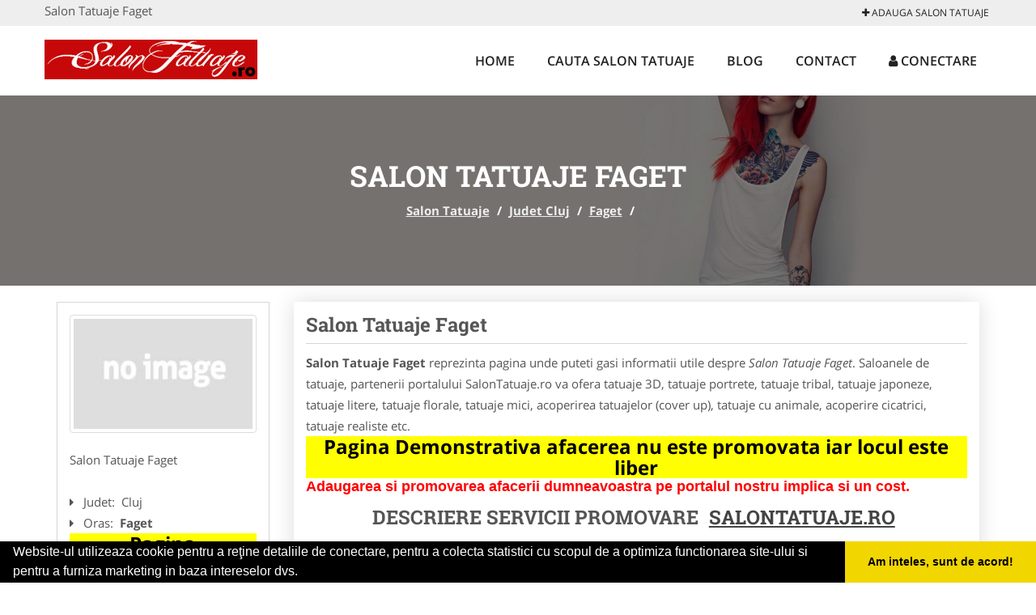

--- FILE ---
content_type: text/html; charset=UTF-8
request_url: https://www.salontatuaje.ro/faget
body_size: 4726
content:


<!DOCTYPE html>
<html lang="ro">
<head>

    <meta charset="UTF-8">
    <meta name="viewport" content="width=device-width, initial-scale=1.0">
	<meta name="language" content="Romanian" />

	<link rel="publisher" href="https://plus.google.com/u/0/b/105395645351260415024/105395645351260415024/about"/>
					<script async type="text/javascript" src="/themes/bootstrap/assets/js/jquery-1.11.3.js"></script>

	<title>Salon Tatuaje Faget</title>
	<meta name="description" content="Salon Tatuaje Faget  Doresti sa-ti faci un tatuaj? Apeleaza la saloanele de tatuaje profesionale unde iti poti realiza or"/>
	<meta name="keywords" content="Salon Tatuaje Faget, Salon Tatuaje Cluj, Salon Tatuaje , salon tatuaje,preturi tatuaje,piercing, tatuaj colorat,tatuaje brat, modele tatuaje,tatuaj portret,tatuaje litere,tatuaje 3d,tatuaje realistice,tatuaje cosmetice, tattoo ink, tatuaj corporal, acoperire tatuaj, saloane de tatuaje romania"/>
	<meta name="robots" content="index, follow, all"/>

	<meta property="og:locale" content="ro_RO" />
	<meta property="og:type" content="article" />
	<meta property="og:title" content="Salon Tatuaje Faget" />
	<meta property="og:description" content="Salon Tatuaje Faget  Doresti sa-ti faci un tatuaj? Apeleaza la saloanele de tatuaje profesionale unde iti poti realiza or" />
	<meta property="og:url" content="https://www.salontatuaje.ro/faget" />
	<meta property="og:site_name" content="Salon Tatuaje" />
	<meta property="article:publisher" content="https://www.facebook.com/pages/Salon-Tatuaje/567502530021988" />
	<meta property="og:image" content="https://www.salontatuaje.ro/images/banner/200x200-1.jpg" />
	<meta property="og:image:secure_url" content="https://www.salontatuaje.ro/images/banner/200x200-1.jpg" />

	<meta name="twitter:card" content="summary">
	<meta name="twitter:title" content="Salon Tatuaje Faget" >
	<meta name="twitter:description" content="Salon Tatuaje Faget  Doresti sa-ti faci un tatuaj? Apeleaza la saloanele de tatuaje profesionale unde iti poti realiza or" >
	<meta name="twitter:site" content="https://www.salontatuaje.ro/faget" >

	<link rel="apple-touch-icon" sizes="57x57" href="/fav/apple-icon-57x57.png">
	<link rel="apple-touch-icon" sizes="60x60" href="/fav/apple-icon-60x60.png">
	<link rel="apple-touch-icon" sizes="72x72" href="/fav/apple-icon-72x72.png">
	<link rel="apple-touch-icon" sizes="76x76" href="/fav/apple-icon-76x76.png">
	<link rel="apple-touch-icon" sizes="114x114" href="/fav/apple-icon-114x114.png">
	<link rel="apple-touch-icon" sizes="120x120" href="/fav/apple-icon-120x120.png">
	<link rel="apple-touch-icon" sizes="144x144" href="/fav/apple-icon-144x144.png">
	<link rel="apple-touch-icon" sizes="152x152" href="/fav/apple-icon-152x152.png">
	<link rel="apple-touch-icon" sizes="180x180" href="/fav/apple-icon-180x180.png">
	<link rel="icon" type="image/png" sizes="192x192"  href="/fav/android-icon-192x192.png">
	<link rel="icon" type="image/png" sizes="32x32" href="/fav/favicon-32x32.png">
	<link rel="icon" type="image/png" sizes="96x96" href="/fav/favicon-96x96.png">
	<link rel="icon" type="image/png" sizes="16x16" href="/fav/favicon-16x16.png">
	<link rel="manifest" href="/fav/manifest.json">
	<meta name="msapplication-TileColor" content="#ffffff">
	<meta name="msapplication-TileImage" content="/fav/ms-icon-144x144.png">
	<meta name="theme-color" content="#ffffff">

	<link rel="stylesheet" href="/themes/bootstrap/assets/css/customstyle.css">
    <link rel="stylesheet" href="/themes/bootstrap/stylec.css">

			<link href="/themes/bootstrap/js/lightbox2-master2/src/css/lightbox.css" rel="stylesheet">
	



		   
			<!-- Global site tag (gtag.js) - Google Analytics -->
<script async src="https://www.googletagmanager.com/gtag/js?id=UA-45582344-45"></script>
<script>
  window.dataLayer = window.dataLayer || [];
  function gtag(){dataLayer.push(arguments);}
  gtag('js', new Date());

  gtag('config', 'UA-45582344-45');
</script>
	
</head>
<body>

	<!-- Get the android app -->
		
	<!-- Get the ios app -->
	

	<div class="topheader">
    <div class="container">
        <div class="row">

                <div class="message">
	                Salon Tatuaje Faget                </div>


	            <div class="topmainmenu">
					<ul class="" id="yw0">
<li><a href="/web-adauga"><i class='fa fa-plus'></i> Adauga Salon Tatuaje</a></li>
</ul>	            </div>

        </div>
    </div>
</div>

<div class="header-area">
    <div class="container">
        <div class="row">

                <div class="logo">
                    <a href="/" id="logo" title="Salon Tatuaje">
	                    <img src="/themes/bootstrap/images/logo.jpg" alt="Salon Tatuaje"/>
	                </a>
                </div>
                <div class="responsive-menu"></div>


                <div class="mainmenu">
					<ul id="tiny">
<li><a href="/">Home</a></li>
<li><a href="/cauta-salon-tatuaje">Cauta Salon Tatuaje</a></li>
<li><a href="/articole-blog">Blog</a></li>
<li><a href="/contact">Contact</a></li>
<li><a href="/login"><i class='fa fa-user'></i> Conectare</a></li>
</ul>                </div>

        </div>
    </div>
</div>


	
	    <!-- Breadcrumb Area Start -->
    <div class="discover-breadcrumb-area breadcrumb-banner-bg breadcrumb-banner-bg breadcrumb-banner-bg1">
        <div class="container">
            <div class="row">
                <div class="col-md-12 text-center">
                    <div class="breadcrumb-text">
                        <h1>Salon Tatuaje Faget</h1>
                    </div>
                    <div class="breadcrumb-menu">
						<div class="breadcrumbs">
<a href="/">Salon Tatuaje</a>  /  <a href="/judet-cluj">Judet Cluj</a>  /  <a href="/faget">Faget</a>  /  <span></span></div>                    </div>
                </div>
            </div>
        </div>
    </div>
    <!-- Breadcrumb Area End -->
	
	
	



<!-- Blog Area Start -->
<div class="blog-left-area  pd-top-20 pd-bottom-20">
    <div class="container">
        <div class="row">
           <div class="col-md-3 col-sm-4 sidebar">
                <div class="widgets widgets-cat">
										
<div itemscope itemtype="http://schema.org/LocalBusiness">

	<div class="box">
		<a href="" title="Salon Tatuaje Faget">
			<img itemprop="image" class="responsive thumbnail" src="/themes/bootstrap/images/index.jpg" title="Salon Tatuaje Faget" alt="Salon Tatuaje Faget"/>
		</a>

			</div>
	<span itemprop="name">
	Salon Tatuaje Faget 	</span><br/>



	

        <div class="row">
           <div class="col-md-4 col-sm-12 pd-top-10">
				
           </div>
           <div class="col-md-6 col-sm-12">
						<div id="fb-root"></div>
						<script>(function(d, s, id) {
						  var js, fjs = d.getElementsByTagName(s)[0];
						  if (d.getElementById(id)) return;
						  js = d.createElement(s); js.id = id;
						  js.src = "//connect.facebook.net/ro_RO/all.js#xfbml=1&appId=334481846674742";
						  fjs.parentNode.insertBefore(js, fjs);
						}(document, 'script', 'facebook-jssdk'));</script>
						<div class="fb-like" data-href="https://www.SalonTatuaje.ro/faget" data-send="false" data-layout="button_count" data-width="50" data-show-faces="false"></div>
			</div>
        </div>


	<div itemprop="address" itemscope itemtype="http://schema.org/PostalAddress">
					<i class="fa fa-caret-right"></i> &nbsp; <span>Judet:&nbsp;</span>
			<span itemprop="addressRegion">
				Cluj			</span>
		<br/>
		
					<i class="fa fa-caret-right"></i> &nbsp; <span>Oras:&nbsp;</span>
			<span itemprop="addressLocality"><b>Faget</b></span>
		<br/>
		

			</div>

	

	
		<div class="demo">
		Pagina Demonstrativa <br/> afacerea nu este promovata <br/>
		iar locul este liber
		</div>
		<div class="demooras">
			Salon Tatuaje Faget		</div>
		<div class="demosmall">
		daca doresti ca afacerea ta sa fie promovata aici te rugam <a href="/web-adauga">contacteaza-ne completand formularul de aici</a>
		</div>


	





	<meta itemprop="url" content="https://www.salontatuaje.ro/faget" />


	Saloanele de tatuaje, partenerii portalului SalonTatuaje.ro va ofera&nbsp;tatuaje 3D,&nbsp;tatuaje portrete, tatuaje tribal,&nbsp;tatuaje japoneze, tatuaje litere, tatuaje florale, tatuaje mici, acoperirea tatuajelor (cover up), tatuaje cu animale, acoperire cicatrici, tatuaje realiste etc.

</div>
                </div>
								<div class="layouts-sidebar">
   <div class="widgets widgets-facebook">
        <div class="widgets-title">Facebook</div>
		<script>
/**
	* Facebook
**/
!function(a,b,c){var d,e=a.getElementsByTagName(b)[0];a.getElementById(c)||(d=a.createElement(b),d.id=c,d.src="//connect.facebook.net/en_US/sdk.js#xfbml=1&version=v2.9",e.parentNode.insertBefore(d,e))}(document,"script","facebook-jssdk");
</script>

<div class="fb-page" data-href="https://www.facebook.com/pages/Salon-Tatuaje/567502530021988" data-width="408" data-small-header="false" data-adapt-container-width="true" data-hide-cover="false" data-show-facepile="true"><blockquote cite="https://www.facebook.com/pages/Salon-Tatuaje/567502530021988" class="fb-xfbml-parse-ignore"><a  rel="nofollow" href="https://www.facebook.com/pages/Salon-Tatuaje/567502530021988">Salon Tatuaje</a></blockquote></div>

   </div>
<!--
   <div class="widgets widgets-banner">
        <div class="widgets-title">Aplicatii mobil</div>
		<div class="module_customhtml position_banner1"><p><img style="display: block; margin-left: auto; margin-right: auto;" src="https://www.odinmedia.ro/semnatura/download-android.png" alt="download aplicatie gratuita android " width="250" /><br /><img style="display: block; margin-left: auto; margin-right: auto;" src="https://www.odinmedia.ro/semnatura/download-ios.png" alt="download aplicatie gratuita ios" width="250" /></p></div>   </div>
-->
</div>
            </div>
            <div class="col-md-9 col-sm-8">
				<div class="row">


                    <div class="col-md-12">



															<div class="blog-item">
                                	<div class="blog-text">
										<h2 class="widgets-title">Salon Tatuaje Faget </h2>
										<p><b>Salon Tatuaje Faget</b> reprezinta pagina unde puteti gasi informatii utile despre <i>Salon Tatuaje Faget</i>. Saloanele de tatuaje, partenerii portalului SalonTatuaje.ro va ofera&nbsp;tatuaje 3D,&nbsp;tatuaje portrete, tatuaje tribal,&nbsp;tatuaje japoneze, tatuaje litere, tatuaje florale, tatuaje mici, acoperirea tatuajelor (cover up), tatuaje cu animale, acoperire cicatrici, tatuaje realiste etc. </p>

										<div class="demo">
										Pagina Demonstrativa afacerea nu este promovata
										iar locul este liber
										</div>

										<h4><span style="font-family: arial, helvetica, sans-serif; font-size: large; color: #ff0000;"><strong>Adaugarea si promovarea afacerii dumneavoastra pe portalul nostru implica si un cost.</strong></span></h4>
<h3 style="text-align: center;">Descriere Servicii Promovare <a><strong>SalonTatuaje.ro</strong></a></h3>
<ul>
<li>prezenta <span style="color: #ff0000;"><strong>EXCLUSIVA</strong></span> pentru orasul dumneavoastra (o singura afacere pentru fiecare oras)</li>
<li>link personalizat (exemplu: <a href="/iasi">https://www.salontatuaje.ro/iasi</a>)</li>
<li>optimizare pentru motoare de cautare</li>
<li>prezenta activa pe retelele sociale</li>
<li>suport tehnic</li>
<li>adaugare oferte speciale</li>
<li>hosting</li>
<li>mentenanta</li>
<li>pagina proprie&nbsp;(exemplu: <a href="/targoviste">https://www.salontatuaje.ro/targoviste</a>) unde va puteti afisa:</li>
</ul>
<ul>
<ul>
<li>Datele de Contact - adresa, telefoane, fax, email, website</li>
<li>Descriere afacere</li>
<li>Logo companie</li>
<li>Descrierea Serviciilor si a Preturilor</li>
<li>Galerie Foto</li>
<li>Pozitionare pe Harta Interactiva</li>
</ul>
</ul>
<p>Preturi promovare:<br />400 ron / 12 luni<br />600 ron / 24 luni<br />700 ron / 36 luni</p>
<h3 style="text-align: center;">&nbsp;Ganditi-va la <a>Salontatuaje.ro</a> ca la propria unealta de Marketing</h3>									</div>
								</div>
							
                    </div>
                </div>


            </div>
						<div class="col-md-3 col-sm-4 sidebar-after">
							<div class="layouts-sidebar">
   <div class="widgets widgets-facebook">
        <div class="widgets-title">Facebook</div>
		<script>
/**
	* Facebook
**/
!function(a,b,c){var d,e=a.getElementsByTagName(b)[0];a.getElementById(c)||(d=a.createElement(b),d.id=c,d.src="//connect.facebook.net/en_US/sdk.js#xfbml=1&version=v2.9",e.parentNode.insertBefore(d,e))}(document,"script","facebook-jssdk");
</script>

<div class="fb-page" data-href="https://www.facebook.com/pages/Salon-Tatuaje/567502530021988" data-width="408" data-small-header="false" data-adapt-container-width="true" data-hide-cover="false" data-show-facepile="true"><blockquote cite="https://www.facebook.com/pages/Salon-Tatuaje/567502530021988" class="fb-xfbml-parse-ignore"><a  rel="nofollow" href="https://www.facebook.com/pages/Salon-Tatuaje/567502530021988">Salon Tatuaje</a></blockquote></div>

   </div>
<!--
   <div class="widgets widgets-banner">
        <div class="widgets-title">Aplicatii mobil</div>
		<div class="module_customhtml position_banner1"><p><img style="display: block; margin-left: auto; margin-right: auto;" src="https://www.odinmedia.ro/semnatura/download-android.png" alt="download aplicatie gratuita android " width="250" /><br /><img style="display: block; margin-left: auto; margin-right: auto;" src="https://www.odinmedia.ro/semnatura/download-ios.png" alt="download aplicatie gratuita ios" width="250" /></p></div>   </div>
-->
</div>
						 </div>
        </div>
    </div>
</div>
<!-- Blog Area End -->



			<div class="site-footer ">
    <div class="footer-area  pd-top-20 pd-bottom-20">
        <div class="container">
            <div class="row">
                <div class="col-lg-3 col-md-6 col-sm-12">
                    <div class="footer-widgets">
			      		<div class='title'>Linkuri Utile</div><ul class='list'><li><a href='/articol-cum-platesc' rel='nofollow' target=_self>Cum platesc</a></li><li><a href='/contact' rel='nofollow' target=_self>Termeni si Conditii</a></li><li><a href='/articol-securitatea-platilor-online' rel='nofollow' target=_self>Preturi Abonamente</a></li><li><a href='/banner' rel='nofollow' target=_self>Sustine SalonTatuaje.ro</a></li></ul>						                    </div>
                </div>
                <div class="col-lg-3 col-md-6 col-sm-12">
                    <div class="footer-widgets">
						<div class='title'>Parteneri</div><ul class='list'><li><a href='https://www.sistemefotovoltaice.com/' rel='nofollow' target=_blank>SistemeFotovoltaice.com</a></li><li><a href='http://www.cabinet-ginecologic.ro/' rel='nofollow' target=_self>Cabinet-Ginecologic.ro</a></li><li><a href='http://www.cabinet-individual.ro' rel='nofollow' target=_blank>Cabinet-Individual.ro</a></li><li><a href='http://www.cabinet-psihologie.com/' rel='nofollow' target=_self>Cabinet-Psihologie.com</a></li></ul>                    </div>
                </div>
                <div class="col-lg-3 col-md-6 col-sm-12">
                    <div class="footer-widgets">
			       		<div class="title hidden-sm hidden-xs">&nbsp;</div>
						<ul class='list'><li><a href='http://www.Clinica-Privata.ro' rel='nofollow' target=_blank>Clinica-Privata.ro</a></li><li><a href='http://www.CramaVinuri.ro' rel='nofollow' target=_blank>CramaVinuri.ro</a></li><li><a href='http://www.Croitorie-Marochinarie.ro' rel='nofollow' target=_blank>Croitorie-Marochinarie.ro</a></li><li><a href='http://www.dresajcaine.ro' rel='nofollow' target=_blank>DresajCaine.ro</a></li></ul>		             </div>
                </div>
                <div class="col-lg-3 col-md-6 col-sm-12">
                    <div class="footer-widgets">
			       		<div class="title hidden-sm hidden-xs">&nbsp;</div>
						<ul class='list'><li><a href='http://www.birouri-cadastru.ro' rel='nofollow' target=_self>Birouri-Cadastru. Ro</a></li><li><a href='http://www.Cardiologul.ro' rel='nofollow' target=_blank>Cardiologul.ro</a></li><li><a href='http://www.centru-copiere.ro' rel='nofollow' target=_blank>Centru-Copiere.ro</a></li><li><a href='http://www.instalatiisolare.com' rel='nofollow' target=_self>InstalatiiSolare.com</a></li></ul>                    </div>
                </div>
            </div>
        </div>
    </div>
    <div class="footer-copyright">
        <div class="container">
            <div class="row">
                <div class="col-sm-8">
                    <div class="copy-right-text">
                       &copy; 2014-2026
Powered by <a rel="nofollow" title="vilonmedia" href="http://www.vilonmedia.ro/">VilonMedia</a>

& <a rel="nofollow" title="Tokaido Consult">Tokaido Consult</a> - 

<a href="http://www.anpc.gov.ro" rel="external nofollow noopener" target="_blank">ANPC</a>

<a href="https://webgate.ec.europa.eu/odr/main/?event=main.home.show" rel="external nofollow noopener" target="_blank">SOL</a>
                    </div>
                </div>
                <div class="col-sm-4">
                    <div class="social-link text-right">
                        <a rel="nofollow" href="https://www.facebook.com/pages/Salon-Tatuaje/567502530021988" title="facebook"><i class="fa fa-facebook"></i></a>
                        <a rel="nofollow" href="https://twitter.com/SalonTatuaje1" title="twitter"><i class="fa fa-twitter"></i></a>
                      

                    </div>
                </div>
            </div>
        </div>
    </div>
</div>
		<script async type="text/javascript" src="/themes/bootstrap/assets/js/customjs.js"></script>
	


			<script async src="/themes/bootstrap/js/lightbox2-master2/src/js/lightbox.js"></script>
	

		
	<div itemscope itemtype="http://schema.org/WebSite">
		<meta itemprop="name" content="Salon Tatuaje">
		<meta itemprop="url" content="https://www.salontatuaje.ro/faget">
	</div>
	<div itemscope itemtype="http://schema.org/Organization">
		<meta itemprop="name" content="Salon Tatuaje">

		<meta itemprop="url" content="https://www.SalonTatuaje.ro">
		<meta itemprop="logo" content="https://www.SalonTatuaje.ro/themes/bootstrap/images/logo.jpg">
		<meta itemprop="sameAs" content="https://www.facebook.com/pages/Salon-Tatuaje/567502530021988">
		<meta itemprop="sameAs" content="https://twitter.com/SalonTatuaje1">
		<meta itemprop="sameAs" content="https://plus.google.com/u/0/b/105395645351260415024/105395645351260415024/about">
	</div>


	
<link rel="stylesheet" type="text/css" href="https://www.vilonmedia.ro/important/cookie/cookie.css" />
<script src="https://www.vilonmedia.ro/important/cookie/cookie.js"></script>
<script>
window.addEventListener("load", function(){
window.cookieconsent.initialise({
  "palette": {
    "popup": {
      "background": "#000"
    },
    "button": {
      "background": "#f1d600"
    }
  },
  "showLink": false,
  "theme": "edgeless",
  "content": {
    "message": "Website-ul utilizeaza cookie pentru a reţine detaliile de conectare, pentru a colecta statistici cu scopul de a optimiza functionarea site-ului si pentru a furniza marketing in baza intereselor dvs.",
    "dismiss": "Am inteles, sunt de acord!"
  }
})});
</script>

</body>
</html>


--- FILE ---
content_type: text/css
request_url: https://www.salontatuaje.ro/themes/bootstrap/stylec.css
body_size: 2014
content:
#mapCanvas{border:2px solid #ddd;}.contentarticle img{padding:5px;background-color: #fff;margin:5px;border: 1px solid #ddd;border-radius: 4px;}.widgets-title{font-family: "Roboto Slab",serif;font-weight: 700;margin: 0;font-size: 24px;}.logo{margin:12px 0 12px;float:left}.responsive-menu{top:24px}.slicknav_nav{width:270px}.widgets.widgets-cat{position:relative}.blog-item .ribbon{top:-20px}.header-area .row{position:relative}.widgets{padding:15px}label{margin-bottom:0}.sidebar-after{display:none}.thumbnail{margin-left:auto;margin-right:auto}.at-share-dock.atss{z-index:9998}.blog-text table{width:100%!important;height:auto!important}a{color:#c70809}.pd-10{padding:10px}.pd-20{padding:20px}.col_map{float:right}.discover-slide-table .title{font-size:50px;font-weight:900;margin:0 0 20px;text-transform:uppercase;font-family:"Roboto Slab",serif;line-height:1.1}.homepagefirsth1 .discover-section-content{padding:0;margin:5px;padding-bottom:20px}.pd-bottom-20{padding-bottom:20px}.pd-top-20{padding-top:20px}.topheader{background:#eee}.topheader .message{float:left}.topheader .topmainmenu{float:right}.topmainmenu ul{list-style:outside none none;margin:0;padding:0}.topmainmenu ul li{display:inline-block;position:relative}.topmainmenu ul>li.active>a,.topmainmenu ul li a:hover{color:#c70809}.topmainmenu ul li a{color:#222;display:block;font-size:12px;padding:3px;text-transform:uppercase}.topmainmenu ul li ul{background:#fff none repeat scroll 0 0;left:0;position:absolute;top:120px;transition:all 0.3s ease 0s;visibility:hidden;width:200px;z-index:999}.topmainmenu ul li ul li a{display:block;font-size:13px;padding:5px 15px;text-transform:none}.topmainmenu ul li ul li{display:block}.topmainmenu ul li:hover ul{top:80px;visibility:visible}.topmainmenu ul li:hover i.fa{position:relative;transform:rotate(89deg)}.topmainmenu ul li i.fa{transition:all 0.3s ease 0s}.footer-widgets .title{font-weight:700;margin:0 0 25px;font-family:"Roboto Slab",serif;font-size:24px}.service-text .title{font-size:20px;font-weight:700;margin:5px 0 10px;text-transform:uppercase;font-family:"Roboto Slab",serif;line-height:1.1;float:left}.service-text a.btn{margin-right:10px;margin-bottom:10px}.service-text p{clear:both}.col_map .single-service-item{padding-left:0}#searchDealerMap{width:324px;margin-left:auto;margin-right:auto}.maphome .service-text .title{padding-left:15%}.maphome .social-link .fa,.maphome .social-link a{background:#555}.maphome .social-link a:hover{background:#c70809}.btn.btn-success.colortheme,.btn.btn-primary{background:#555;border:none}.btn.btn-success.colortheme:hover,.btn.btn-primary:hover{background:#c70809}#searchDealerMap a.dealerMap_mobi img{display:none;width:100%}#searchDealerMap img{background-image:url(/themes/bootstrap/images/dealerMapBg.gif);background-repeat:no-repeat;width:auto}.caption p{color:#999}.carousel-inner .thumbnail{min-height:160px}.carousel-inner .caption{font-size:16px;text-align:center}.carousel-inner .thumbnail img{vertical-align:middle}.control-box{text-align:right;width:100%}.carousel-control{background:#666;border:0;border-radius:0;display:inline-block;font-size:34px;font-weight:200;line-height:18px;opacity:.5;padding:4px 10px 0;position:static;height:30px;width:15px}.breadcrumbs{color:#fff;display:inline-block;font-weight:700;padding:0 5px;position:relative}.breadcrumbs a{color:#eee;text-decoration:underline;display:inline-block;font-weight:700;padding:0 5px;position:relative}.breadcrumb-banner-bg{background-image:none;background:#555}.discover-breadcrumb-area.breadcrumb-banner-bg{padding:20px 0}.discover-breadcrumb-area.breadcrumb-banner-bg.breadcrumb-banner-bg1,.discover-breadcrumb-area.breadcrumb-banner-bg.breadcrumb-banner-bg2{padding:80px 0}.breadcrumb-banner-bg.breadcrumb-banner-bg1{background-image:url(images/breadcrumb1.jpg);background-position:center center;background-size:cover}.breadcrumb-banner-bg.breadcrumb-banner-bg2{background-image:url(images/breadcrumb2.jpg);background-position:center center;background-size:cover}.pager,.pagination{clear:both;font-family:"Open Sans",sans-serif;margin-bottom:20px;padding:10px 0}.pager,.pagination b{color:#999;float:left;font-weight:400;margin:0 5px 2px 0;padding:0 10px}.pager ul.yiiPager li a,.pagination a.navlinks{background-color:#eee;border:1px solid #333;border-radius:3px;color:#454545;font-size:12px;font-weight:600;padding:15px 15px;text-transform:uppercase}.pager ul.yiiPager li a:hover,.pager ul.yiiPager li.selected a,.pagination a.current,.pagination a.navlinks:hover{background-color:#454545;color:#fff}.pager ul.yiiPager li.next{padding-right:5px}.footer-widgets{padding:0}ul.contactphone li,.widgets.widgets-cat ul.contactphone li{background:#ddd;padding:3px;font-size:20px;font-family:"Roboto Slab",serif;font-weight:700;padding-left:10px}.widgets.widgets-cat ul.contactphone li a{display:inline}.contactphone li a{color:#333}.blog-left-area .blog-item .blog-text p{margin:10px 0 0}.blog-left-area .blog-item .blog-text ul{list-style:none!important;padding-left:10px}.blog-left-area .blog-item .blog-text li{padding-left:1em;text-indent:-.7em;display:list-item}.blog-left-area .blog-item .blog-text li::before{content:"• ";color:#000}.blog-text a.colortheme{color:#fff}.blog-text a.colortheme:hover{color:#fff}.blog-text a{display:inline;text-decoration:underline}.blog-text a:hover{color:#c70809}img.responsive{width:100%}.widgets.widgets-cat ul li a{display:block}.ribbon{position:absolute;left:-5px;top:-5px;z-index:1;overflow:hidden;width:75px;height:75px;text-align:right}.ribbon span{font-size:10px;font-weight:700;color:#FFF;text-transform:uppercase;text-align:center;line-height:20px;transform:rotate(-45deg);-webkit-transform:rotate(-45deg);width:100px;display:block;background:#79A70A;background:linear-gradient(#9BC90D 0%,#79A70A 100%);box-shadow:0 3px 10px -5px rgba(0,0,0,1);position:absolute;top:19px;left:-21px}.ribbon span::before{content:"";position:absolute;left:0;top:100%;z-index:-1;border-left:3px solid #79A70A;border-right:3px solid transparent;border-bottom:3px solid transparent;border-top:3px solid #79A70A}.ribbon span::after{content:"";position:absolute;right:0;top:100%;z-index:-1;border-left:3px solid transparent;border-right:3px solid #79A70A;border-bottom:3px solid transparent;border-top:3px solid #79A70A}.errorSummary{color:red}.demo,.demooras,.demosmall{text-align:center}.demo,.demosmall{background:#ff0;color:#000;font-weight:700}.demo{font-size:24px}.demosmall{font-size:15px}#theForm input{width:100%}#theForm select{width:100%}#theForm textarea{width:100%}.footer-widgets ul li a{padding:0}.bar-admin a{text-decoration:none;padding:0}#theForm input[type=checkbox]{width:auto}.owl-theme .owl-dots,.owl-theme .owl-nav{text-align:center}.owl-theme .owl-nav{margin-bottom:10px}.owl-theme .owl-nav [class*="owl-"]{background:#555 none repeat scroll 0 0;border-radius:3px;color:#fff;cursor:pointer;display:inline-block;font-size:14px;margin:5px;padding:4px 7px}.owl-theme .owl-nav [class*="owl-"]:hover{background:#869791 none repeat scroll 0 0;color:#fff;text-decoration:none}.owl-theme .owl-nav .disabled{cursor:default;opacity:.5}.owl-theme .owl-nav.disabled+.owl-dots{margin-top:10px}.owl-theme .owl-dots .owl-dot{display:inline-block}.owl-theme .owl-dots .owl-dot span{backface-visibility:visible;background:#333 none repeat scroll 0 0;border-radius:30px;display:block;height:10px;margin:5px 7px;transition:opacity 0.2s ease 0s;width:10px}.owl-theme .owl-dots .owl-dot.active span,.owl-theme .owl-dots .owl-dot:hover span{background:#869791 none repeat scroll 0 0}.owl-carousel .caption{min-height:60px;text-align:center;background:#eee;margin-bottom:5px;border:1px solid #ddd;border-radius:4px}.owl-carousel-outer .owl-controls{position:absolute;top:-43px;right:0}.owl-carousel-outer .owl-carousel .owl-item{position:relative}.owl-carousel-outer .owl-carousel .owl-item .thumbnail{margin-bottom:0;overflow:hidden}.owl-carousel-outer .owl-carousel .owl-item .thumbnail a{display:block;overflow:hidden;height:145px}.owl-carousel-outer .owl-carousel .owl-item .thumbnail a img{width:auto;max-width:none;min-width:100%;min-height:100%}.owl-carousel-outer .owl-carousel .owl-item .caption{background:#c70809;position:absolute;bottom:5px;left:5px;right:5px;border:0;margin:0;border-radius:4px 4px 0 0}.owl-carousel-outer .owl-carousel .owl-item .caption a{color:#fff}.owl-carousel-outer h3{background:#F41C5;text-align:center;width:90%;padding-bottom:10px}.owl-carousel-outer .owl-carousel .owl-controls .owl-nav .owl-next,.owl-carousel-outer .owl-carousel .owl-controls .owl-nav .owl-prev{display:inline-block!important}.owl-carousel-outer .owl-theme .owl-dots{display:none!important}@media only screen and (min-width:768px) and (max-width:999px){#searchDealerMap img{display:none}#searchDealerMap a.dealerMap_mobi img{display:block}.footer-widgets .title{margin:25px 0 10px}.col-sm-4+.col-sm-4{padding-top:61px}}@media only screen and (max-width:767px){.footer-widgets ul li a{line-height:1.2em;margin:0 10px 10px 0;}.col_map{float:none}.logo{padding:0}.blog-item .pull-left{float:none;width:100%}.blog-item .pull-left img.thumbnail{margin-left:auto;margin-right:auto}.blog-item h4{clear:both;text-align:center}.footer-widgets .title{margin:25px 0 10px}.widgets.widgets-cat ul li{display:inline-block;margin:4px 1px;padding:3px 10px;border:1px solid #d6d6d6}.widgets.widgets-cat ul li:last-child{border:1px solid #d6d6d6}.sidebar .layouts-sidebar{display:none}.sidebar-after{display:block;clear:both;padding-top:50px}}@media only screen and (max-width:479px){.topmainmenu ul li{display:inline}.topmainmenu{float:none;z-index:auto}}@media only screen and (max-width:374px){.slicknav_menu .slicknav_menutxt{display:none}.slicknav_menu .slicknav_icon{margin-left:0}}


@media only screen and (max-width: 600px) {
.contentarticle img{
	width: 100%;
	height: auto;
}
}


